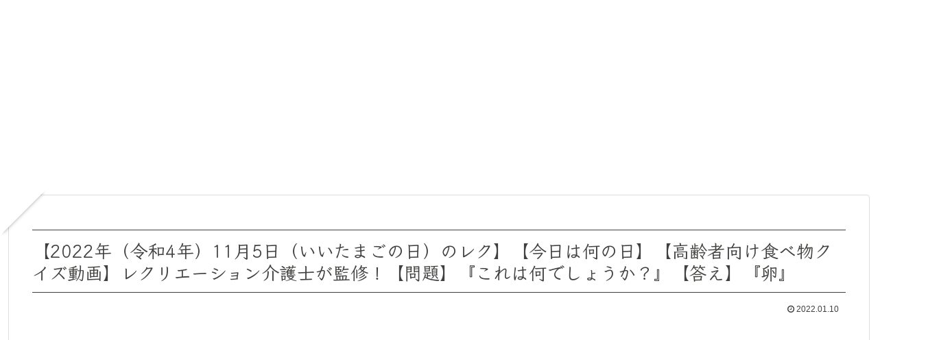

--- FILE ---
content_type: text/html; charset=utf-8
request_url: https://www.google.com/recaptcha/api2/aframe
body_size: 267
content:
<!DOCTYPE HTML><html><head><meta http-equiv="content-type" content="text/html; charset=UTF-8"></head><body><script nonce="PYl8heNQHhgPEA7HorNAuw">/** Anti-fraud and anti-abuse applications only. See google.com/recaptcha */ try{var clients={'sodar':'https://pagead2.googlesyndication.com/pagead/sodar?'};window.addEventListener("message",function(a){try{if(a.source===window.parent){var b=JSON.parse(a.data);var c=clients[b['id']];if(c){var d=document.createElement('img');d.src=c+b['params']+'&rc='+(localStorage.getItem("rc::a")?sessionStorage.getItem("rc::b"):"");window.document.body.appendChild(d);sessionStorage.setItem("rc::e",parseInt(sessionStorage.getItem("rc::e")||0)+1);localStorage.setItem("rc::h",'1769034500439');}}}catch(b){}});window.parent.postMessage("_grecaptcha_ready", "*");}catch(b){}</script></body></html>